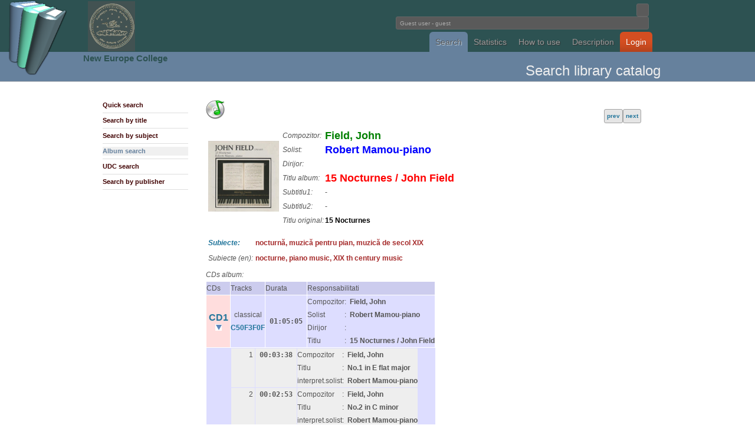

--- FILE ---
content_type: text/html; charset=utf-8
request_url: http://library2.nec.ro/?p=SB&TID=28170
body_size: 29527
content:
<!DOCTYPE html PUBLIC "-//W3C//DTD XHTML 1.0 Transitional//EN"
 "http://www.w3.org/TR/xhtml1/DTD/xhtml1-transitional.dtd">
<html xmlns="http://www.w3.org/1999/xhtml" lang="en" xml:lang="en">
<head>
<title>NecLIB2 - Library Catalogue</title>
<meta http-equiv="Content-Type" content="text/html; charset=utf-8" />
<meta name="description" content="">
<meta name="keywords" content="">

<style type="text/css">
@import url("css/wp4.css");
</style>
<!--[if IE]
<style type="text/css">
@import url("css/ie.css");
</style>
[endif] 
//-->
<link rel="shortcut icon" href="unde.ico" type="image/x-icon" />


</head>

<body id="wordpress-org" class="ns-0">

<div style="z-index:3; position: absolute; top: 0px; left: 0px;"> <img src="logo.png" height=128> </div>
<div style="z-index:3; position: absolute; top: 2px; left: 149px;"> 
<a href="http://library2.nec.ro/" title="NecLIB2"><img src="header.jpg" width=80></a> </div>
<div style="z-index:3; position: absolute; top: 88px; left: 141px;">
<h2><a href="http://www.nec.ro/" title="NEC">
New Europe College</a></h2>
</div>


<div id="header">
<div class="wrapper">
<h1><a>Fundatia Noua Europa</a></h1>
<div style="float:right">

<form action="?" method="get" id="head-search">
<input class="text" name="search" type="text" size=1>

<br><input class="text" name="user" value=" Guest user - guest" size=69 readonly=readonly/ color="white"></form>
</div>

<br><br><p>
<ul>
<li><a class="current" href="?p=SQ" title="Cautare in catalogul bibliotecii">Search</a></li><li><a class="" href="?p=NR" title="Statistici biblioteca">Statistics</a></li><li><a class="" href="?p=H" title="">How to use</a></li><li><a class="" href="?p=I" title="">Description</a></li><li id="download"><a class="" href="?p=YY" title="">Login</a></li></ul>

</div>
</div>


<div id="headline">
<div class="wrapper">
<h1></h1>
<h2>
Search library catalog</h2>
</div>
</div>


<div id="pagebody">
<div class="wrapper">

<div class="col-2" id="sidebar">
<ul class="submenu">
<li><a id="" href="?p=SQ">Quick search</a></li>
<li><a id="" href="?p=ST">Search by title</a></li>
<li><a id="" href="?p=SS">Search by subject</a></li>
<li><a id="subcurrent" href="?p=SA">Album search</a></li>
<li><a id="" href="?p=SZ">UDC search</a></li>
<li><a id="" href="?p=SE">Search by publisher</a></li>
</ul>
</div>













<div class="col-8">


<script type='text/javascript' src='js/jquery.min.js'></script>
<link rel='stylesheet' type='text/css' href='js/jquery.lightbox.css' />
<!--[if IE 6]><link rel='stylesheet' type='text/css' href='js/jquery.lightbox.ie6.css' /><![endif]-->
<script type='text/javascript' src='js/jquery.lightbox.min.js'></script>
<script type='text/javascript'>
    jQuery(document).ready(function(){
      jQuery('.lightbox').lightbox();
    });
</script>
<SCRIPT LANGUAGE="JavaScript">
<!-- HIDE



function OnSubmit() {
  var form = document.modifForm
  var okToSubmit = true
  var list = form["respList[]"]

  list.options[0].selected = false
  for (var i = 1; i < list.length; i++) {
    list.options[i].selected = true
  }
  return (okToSubmit)
}

function OnSubiecte() {
  //window.open('?p=SS&l=en','wSubj',
  //  'toolbar=0,location=0,directories=0,status=0,menubar=0,scrollbars=1,resizable=1,copyhistory=0,width=250,height=400')
  window.location='?p=SS&l=en';
}

function OnEditura() {
  //window.open('ViewEditura.cgi?l=en&fld=sEditura','wEdit',
  //  'toolbar=0,location=0,directories=0,status=0,menubar=0,scrollbars=1,resizable=1,copyhistory=0,width=500,height=400')
  window.location='?p=SE&l=en&frm=query&fld=sEditura';
}

function OnCZU() {
  //window.open('&l=en&frm=query&fld=sClasif','wCZU',
  //  'toolbar=0,location=0,directories=0,status=0,menubar=0,scrollbars=1,resizable=1,copyhistory=0,width=500,height=400')
  window.location='?p=SZ&l=en&frm=query&fld=sClasif';
}

function OnHelp(topic) {
  window.open('/help.html#'+topic,'wHelp',
    'toolbar=0,location=0,directories=0,status=0,menubar=0,scrollbars=1,resizable=1,copyhistory=0,width=400,height=400')
}

function OnCautaSubiecte(x) {
  var req = "?p=SS&lite=1&sSubiecte=" + x;
  window.open(req,'wCautaSubj',
    'toolbar=0,location=0,directories=0,status=0,menubar=0,scrollbars=1,resizable=1,copyhistory=0,width=500,height=400')
}

function OnAddLang() {
  var form = document.modifForm
  var xLang = prompt('Introduceti noua limba:','')
  if ((xLang == null) || (xLang.length == 0)) {
    return
  }
  var n = form.limba.length
  form.limba.options[n] = new Option(xLang,xLang)
  form.limba.selectedIndex = n
}

function OnAddTip() {
  var form = document.modifForm
  var xTip = prompt('Introduceti nou tip:','')
  if ((xTip == null) || (xTip.length == 0)) {
    return
  }
  var n = form.tip.length
  form.tip.options[n] = new Option(xTip,xTip)
  form.tip.selectedIndex = n
}



function OnAddResp() {
  var form = document.modifForm
  var list = form["respList[]"]

  list.selectedIndex = -1
  var xType = form.respType.value
  var xValue = form.respValue.value
  var xIndex = form.respItem.selectedIndex
  if (xType.length == 0) {
    alert("Selectati tipul de responsabilitate!")
    return
  }
  if (xValue.length == 0) {
    alert("Introduceti responsabilul!")
    return
  } 
  var xxName = xType + ":  " + xValue;
  var xxValue = xType + "," + xValue + "," + xIndex;
  list.options[list.length] = new Option(xxName,xxValue)
  list.selectedIndex = -1
  form.respItem.selectedIndex = 0
  form.respType.value = ""
  form.respValue.value = ""
}

function OnDelResp() {
  var form = document.modifForm
  var list = form["respList[]"]

  if (list.length == 1) {
    alert("Nu aveti ce sterge din lista de respionsabilitati!")
    return
  } 
  if ((list.selectedIndex == 0) || 
      (list.selectedIndex == -1)) {
    alert("Selectati o responsabilitate din lista!")
    return
  }
  list.options[list.selectedIndex] = null;
  list.selectedIndex = -1
  form.respItem.selectedIndex = 0
  form.respType.value = ""
  form.respValue.value = ""
}

function OnClickRespItem() {
  var form = document.modifForm
  var list = form["respList[]"]

  form.respType.value = form.respItem.options[form.respItem.selectedIndex].value
  list.selectedIndex = -1
}

function OnClickRespList() {
  var form = document.modifForm
  var list = form["respList[]"]

  if (list.selectedIndex == 0) {
    form.respItem.selectedIndex = 0
    form.respType.value = ""
    form.respValue.value = ""
    return
  }
  
  var xxValue = list.options[list.selectedIndex].value
  var xItem = xxValue.substring(0,xxValue.indexOf(","))
  xxValue = xxValue.substring(xxValue.indexOf(",")+1,xxValue.length)
  var xValue = xxValue.substring(0,xxValue.indexOf(","))
  var xIndex = xxValue.substring(xxValue.indexOf(",")+1,xxValue.length)
  form.respItem.selectedIndex = xIndex
  form.respType.value = xItem
  form.respValue.value = xValue
}

function toggle(divv) {
  if (divv != null) {
    if (divv.style.visibility == 'hidden') {
      divv.style.visibility = 'hidden';
    } else {
      divv.style.visibility = 'visible';
    }
  }
}

function hide(divv) {
  if (divv != null) {
    divv.style.visibility = 'hidden';
    divv.style.display = 'none';
  }
}

function show(divv) {
  if (divv != null) {
    divv.style.visibility = 'visible';
    divv.style.display = 'inline';
  }
}




function OnAddRespTrack(tno) {
  var form = document.modifForm
  form["respList_tk"+tno].selectedIndex = -1
  var xType = form["respType_tk"+tno].value
  var xValue = form["respValue_tk"+tno].value
  var xIndex = form["respItem_tk"+tno].selectedIndex
  if (xType.length == 0) {
    alert("Selectati tipul de responsabilitate!")
    return
  }
  if (xValue.length == 0) {
    alert("Introduceti responsabilul!")
    return
  } 
  var xxName = xType + ":  " + xValue;
  var xxValue = xType + "," + xValue + "," + xIndex;
  form["respList_tk"+tno].options[form["respList_tk"+tno].length] = new Option(xxName,xxValue)
  form["respList_tk"+tno].selectedIndex = -1
  form["respItem_tk"+tno].selectedIndex = 0
  form["respType_tk"+tno].value = ""
  form["respValue_tk"+tno].value = ""
}

function OnDelRespTrack(tno) {
  var form = document.modifForm
  if (form["respList_tk"+tno].length == 1) {
    alert("Nu aveti ce sterge din lista de respionsabilitati!")
    return
  } 
  if ((form["respList_tk"+tno].selectedIndex == 0) || 
      (form["respList_tk"+tno].selectedIndex == -1)) {
    alert("Selectati o responsabilitate din lista!")
    return
  }
  form["respList_tk"+tno].options[form["respList_tk"+tno].selectedIndex] = null;
  form["respList_tk"+tno].selectedIndex = -1
  form["respItem_tk"+tno].selectedIndex = 0
  form["respType_tk"+tno].value = ""
  form["respValue_tk"+tno].value = ""
}

function OnClickRespItems(tno) {
  var form = document.modifForm
  var str0, str1, str2
  str0 = form["respItems_tk"+tno].options[form["respItems_tk"+tno].selectedIndex].value

  var sarr = str0.split(":");
  str1 = trim(sarr[0]);
  str2 = trim(sarr[1]);

  form["respType_tk"+tno].value = str1
  form["respValue_tk"+tno].value = str2
  form["respList_tk"+tno].selectedIndex = -1
  form["respItem_tk"+tno].selectedIndex = -1
}

function OnClickRespItemTrack(tno) {
  var form = document.modifForm
  form["respType_tk"+tno].value = form["respItem_tk"+tno].options[form["respItem_tk"+tno].selectedIndex].value
  form["respList_tk"+tno].selectedIndex = -1
  form["respItems_tk"+tno].selectedIndex = -1
}

function OnClickRespListTrack(tno) {
  var form = document.modifForm
  if (form["respList_tk"+tno].selectedIndex == 0) {
    form["respItem_tk"+tno].selectedIndex = 0
    form["respType_tk"+tno].value = ""
    form["respValue_tk"+tno].value = ""
    return
  }
  
  var xxValue = form["respList_tk"+tno].options[form["respList_tk"+tno].selectedIndex].value
  var xItem = xxValue.substring(0,xxValue.indexOf(","))
  xxValue = xxValue.substring(xxValue.indexOf(",")+1,xxValue.length)
  var xValue = xxValue.substring(0,xxValue.indexOf(","))
  var xIndex = xxValue.substring(xxValue.indexOf(",")+1,xxValue.length)
  form["respItem_tk"+tno].selectedIndex = xIndex
  form["respType_tk"+tno].value = xItem
  form["respValue_tk"+tno].value = xValue
}


function trim(str, chars) {
	return ltrim(rtrim(str, chars), chars);
}
 
function ltrim(str, chars) {
	chars = chars || "s";
	return str.replace(new RegExp("^[" + chars + "]+", "g"), "");
}
 
function rtrim(str, chars) {
	chars = chars || "s";
	return str.replace(new RegExp("[" + chars + "]+$", "g"), "");
}



function getHTTPObject() {
  var xmlhttp;
/*
   ( >= 5)
  try {
    xmlhttp = new ActiveXObject("Msxml2.XMLHTTP");
  } catch (e) {
    try {
      xmlhttp = new ActiveXObject("Microsoft.XMLHTTP");
    } catch (E) {
      xmlhttp = false;
    }
  }
  
    xmlhttp = false;
   @*/
  if (!xmlhttp && typeof XMLHttpRequest != 'undefined') {
    try {
      xmlhttp = new XMLHttpRequest();
    } catch (e) {
      xmlhttp = false;
    }
  }
  return xmlhttp;
}

var httpObj = getHTTPObject();

var isLoading = false;
var isId = -1;





function onDel()
{
  x=confirm('Doriti stergerea acestui exemplar?');
  if (!x)
    return false;
  y=prompt('Introduceti numarul de inventar al exemplarului','');
  document.form_del.nrinv2.value=y;
  return true;
}


function OnToggleCDx(div)
{
  div_track = document.getElementById('div_'+div);
  div_icon  = document.getElementById('div_icon_'+div);

  if (div_track.style.visibility == 'hidden') {
    div_icon.innerHTML = '<image src=icons/icon-open.gif border=0>';
    show(div_track);
  } else {
    div_icon.innerHTML = '<image src=icons/icon-closed.gif border=0>';
    hide(div_track);
  }

  return false;
}


function onDelTitlu()
{
  x=confirm('Doriti stergerea acestui titlu?');
  if (!x)
    return false;
  //y=prompt('Introduceti numarul de inventar al exemplarului','');
  //document.form_del.nrinv2.value=y;
  return true;
}

function onDelAlbum()
{
  x=confirm('Doriti stergerea acestui album?');
  if (!x)
    return false;
  //y=prompt('Introduceti numarul de inventar al exemplarului','');
  //document.form_del.nrinv2.value=y;
  return true;
}


// -->
</SCRIPT>
<table border=0 width=100%><tr valign=bottom><td align=left><img src="./imgs/icon_cd_1.png" title='CD-album' >&nbsp;<td align=right><div align=right><span class=button><a href="?p=SB&TID=28169">prev</a></span><span class=button><a href="?p=SB&TID=28171">next</a></span></div></table><TABLE BORDER=0 CELLPADDING=0>
<TR><TD><TABLE BORDER=0 CELLPADDING=3 CELLSPACING=4>
<TR VALIGN=top><TD>
 <BR>
 <A class='lightbox' rel='lightbox[gal]' HREF='./pics-cd/C50F3F0F.jpg'><IMG SRC='./pics-cd/C50F3F0F.jpg' border=0 width=120></A></TD><TD><TABLE BORDER=0 CELLPADDING=3>
<TR VALIGN=top><TD><I>Compozitor:</I></TD><TD><FONT SIZE=+1 COLOR=green><B>Field, John</B></FONT></TD></TR>
<TR VALIGN=top><TD><I>Solist:</I></TD><TD><FONT SIZE=+1 COLOR=blue><B>Robert Mamou-piano</B></FONT></TD></TR>
<TR VALIGN=top><TD><I>Dirijor:</I></TD><TD><FONT SIZE=+1 COLOR=blue><B></B></FONT></TD></TR>
<TR VALIGN=top><TD><I>Titlu album:</I></TD><TD><FONT SIZE=+1 COLOR=red><B>15 Nocturnes / John Field</B></FONT></TD></TR>
<TR VALIGN=top><TD><I>Subtitlu1:</I></TD><TD><B>-</B></TD></TR>
<TR VALIGN=top><TD><I>Subtitlu2:</I></TD><TD><B>-</B></TD></TR>
<TR VALIGN=top><TD nowrap=nowrap><I>Titlu original:</I></TD><TD><FONT COLOR=black><B>15 Nocturnes</B></FONT></TD></TR>
</TABLE></TD></TR></TABLE></TD></TR>
<TR><TD>
<TABLE BORDER=0 CELLPADDING=5 CELLSPACING=4><TR VALIGN=top><TR><TD><I><A HREF="Javascript:OnSubiecte()">Subiecte:</A></I></TD><TD ALIGN=left><FONT COLOR=brown><B>nocturnă, muzică pentru pian, muzică de secol XIX</B></FONT></TD></TR><TR><TD><I>Subiecte (en):</I></TD><TD ALIGN=left><FONT COLOR=brown><B>nocturne, piano music, XIX th century music</B></FONT></TD></TR></TABLE></TD></TR>
<TR><TD>
<I>CDs album:</I><BR><table border=0 cellpadding=3 cellspacing=1> <tr bgcolor=#ccccee><th>CDs<th align=center>Tracks<th align=center>Durata<th colspan=1>Responsabilitati<th> <tr bgcolor=#ddddff valign=top><td align=center valign=middle bgcolor=#ffdddd width=40><a href='' onClick='return OnToggleCDx("cd"+1)'><font size=+0><b>CD1</b></font><br><div id='div_icon_cd1' title='Vizualizare trackuri CD1'><image src=icons/icon-open.gif border=0></div></a> <td align=center valign=middle width=40>classical <a href='http://www.freedb.org/freedb_discid_check.php?discid=C50F3F0F'>C50F3F0F</a> <td align=center valign=middle> <tt><b>&nbsp;01:05:05&nbsp;</b></tt><td colspan=1> <table border=0 cellpadding-0 cellspacing=0>   <tr><td>Compozitor<td>:&nbsp;&nbsp;<td>   <b>Field, John </b>   <tr><td>Solist<td>:&nbsp;&nbsp;<td>   <b>Robert Mamou-piano</b>   <tr><td>Dirijor<td>:&nbsp;&nbsp;<td>   <b></b>   <tr><td>Titlu<td>:&nbsp;&nbsp;<td>   <b>15 Nocturnes / John Field</b> </table><div id=div_msg_cd1></div><div id=div_vis_cd1 style="visibility:hidden;display:none;"></div></tr><tr><td colspan=5 bgcolor=#ddddff>


<div id=div_cd1 style="visibility:visible;display:all;">


<table border=0 cellspacing=1 cellpadding=3> <tr bgcolor=#eeeeee valign=top> <td bgcolor=#ddddff width=40>&nbsp; <td align=right width=40 nowrap=nowrap>1&nbsp; <td align=right> <tt><b>&nbsp;00:03:38&nbsp;</b></tt> <td> <table border=0 cellpadding=1 cellspacing=0>   <tr><td>Compozitor<td>:&nbsp;&nbsp;<td>   <b>Field, John </b>   <tr><td>Titlu<td>:&nbsp;&nbsp;<td>   <b>No.1 in E flat major</b><tr valign=top><td>interpret.solist<td>:&nbsp;&nbsp;<td><b>Robert Mamou-piano</b> </table><div id=div_track_r1 style="visibility:hidden;display:none;"> <table><TR><TD colspan=3><SELECT name=respList_tk1 multiple size=9 onChange="OnClickRespListTrack(1)">  <OPTION value="invalid,x,0">--- Responsabilitati -----------------------------------------------------------------------------<OPTION value="interpret.solist,Robert Mamou-piano,2">interpret.solist:  Robert Mamou-piano</SELECT></table></div><div id=div_msg_tk1></div> <tr bgcolor=#eeeeee valign=top> <td bgcolor=#ddddff width=40>&nbsp; <td align=right width=40 nowrap=nowrap>2&nbsp; <td align=right> <tt><b>&nbsp;00:02:53&nbsp;</b></tt> <td> <table border=0 cellpadding=1 cellspacing=0>   <tr><td>Compozitor<td>:&nbsp;&nbsp;<td>   <b>Field, John </b>   <tr><td>Titlu<td>:&nbsp;&nbsp;<td>   <b>No.2 in C minor</b><tr valign=top><td>interpret.solist<td>:&nbsp;&nbsp;<td><b>Robert Mamou-piano</b> </table><div id=div_track_r2 style="visibility:hidden;display:none;"> <table><TR><TD colspan=3><SELECT name=respList_tk2 multiple size=9 onChange="OnClickRespListTrack(2)">  <OPTION value="invalid,x,0">--- Responsabilitati -----------------------------------------------------------------------------<OPTION value="interpret.solist,Robert Mamou-piano,2">interpret.solist:  Robert Mamou-piano</SELECT></table></div><div id=div_msg_tk2></div> <tr bgcolor=#eeeeee valign=top> <td bgcolor=#ddddff width=40>&nbsp; <td align=right width=40 nowrap=nowrap>3&nbsp; <td align=right> <tt><b>&nbsp;00:04:03&nbsp;</b></tt> <td> <table border=0 cellpadding=1 cellspacing=0>   <tr><td>Compozitor<td>:&nbsp;&nbsp;<td>   <b>Field, John </b>   <tr><td>Titlu<td>:&nbsp;&nbsp;<td>   <b>No.3 in A flat major</b><tr valign=top><td>interpret.solist<td>:&nbsp;&nbsp;<td><b>Robert Mamou-piano</b> </table><div id=div_track_r3 style="visibility:hidden;display:none;"> <table><TR><TD colspan=3><SELECT name=respList_tk3 multiple size=9 onChange="OnClickRespListTrack(3)">  <OPTION value="invalid,x,0">--- Responsabilitati -----------------------------------------------------------------------------<OPTION value="interpret.solist,Robert Mamou-piano,2">interpret.solist:  Robert Mamou-piano</SELECT></table></div><div id=div_msg_tk3></div> <tr bgcolor=#eeeeee valign=top> <td bgcolor=#ddddff width=40>&nbsp; <td align=right width=40 nowrap=nowrap>4&nbsp; <td align=right> <tt><b>&nbsp;00:05:11&nbsp;</b></tt> <td> <table border=0 cellpadding=1 cellspacing=0>   <tr><td>Compozitor<td>:&nbsp;&nbsp;<td>   <b>Field, John </b>   <tr><td>Titlu<td>:&nbsp;&nbsp;<td>   <b>No.4 in A major</b><tr valign=top><td>interpret.solist<td>:&nbsp;&nbsp;<td><b>Robert Mamou-piano</b> </table><div id=div_track_r4 style="visibility:hidden;display:none;"> <table><TR><TD colspan=3><SELECT name=respList_tk4 multiple size=9 onChange="OnClickRespListTrack(4)">  <OPTION value="invalid,x,0">--- Responsabilitati -----------------------------------------------------------------------------<OPTION value="interpret.solist,Robert Mamou-piano,2">interpret.solist:  Robert Mamou-piano</SELECT></table></div><div id=div_msg_tk4></div> <tr bgcolor=#eeeeee valign=top> <td bgcolor=#ddddff width=40>&nbsp; <td align=right width=40 nowrap=nowrap>5&nbsp; <td align=right> <tt><b>&nbsp;00:02:36&nbsp;</b></tt> <td> <table border=0 cellpadding=1 cellspacing=0>   <tr><td>Compozitor<td>:&nbsp;&nbsp;<td>   <b>Field, John </b>   <tr><td>Titlu<td>:&nbsp;&nbsp;<td>   <b>No.5 in B flat major</b><tr valign=top><td>interpret.solist<td>:&nbsp;&nbsp;<td><b>Robert Mamou-piano</b> </table><div id=div_track_r5 style="visibility:hidden;display:none;"> <table><TR><TD colspan=3><SELECT name=respList_tk5 multiple size=9 onChange="OnClickRespListTrack(5)">  <OPTION value="invalid,x,0">--- Responsabilitati -----------------------------------------------------------------------------<OPTION value="interpret.solist,Robert Mamou-piano,2">interpret.solist:  Robert Mamou-piano</SELECT></table></div><div id=div_msg_tk5></div> <tr bgcolor=#eeeeee valign=top> <td bgcolor=#ddddff width=40>&nbsp; <td align=right width=40 nowrap=nowrap>6&nbsp; <td align=right> <tt><b>&nbsp;00:04:32&nbsp;</b></tt> <td> <table border=0 cellpadding=1 cellspacing=0>   <tr><td>Compozitor<td>:&nbsp;&nbsp;<td>   <b>Field, John </b>   <tr><td>Titlu<td>:&nbsp;&nbsp;<td>   <b>No.6 in F major</b><tr valign=top><td>interpret.solist<td>:&nbsp;&nbsp;<td><b>Robert Mamou-piano</b> </table><div id=div_track_r6 style="visibility:hidden;display:none;"> <table><TR><TD colspan=3><SELECT name=respList_tk6 multiple size=9 onChange="OnClickRespListTrack(6)">  <OPTION value="invalid,x,0">--- Responsabilitati -----------------------------------------------------------------------------<OPTION value="interpret.solist,Robert Mamou-piano,2">interpret.solist:  Robert Mamou-piano</SELECT></table></div><div id=div_msg_tk6></div> <tr bgcolor=#eeeeee valign=top> <td bgcolor=#ddddff width=40>&nbsp; <td align=right width=40 nowrap=nowrap>7&nbsp; <td align=right> <tt><b>&nbsp;00:05:07&nbsp;</b></tt> <td> <table border=0 cellpadding=1 cellspacing=0>   <tr><td>Compozitor<td>:&nbsp;&nbsp;<td>   <b>Field, John </b>   <tr><td>Titlu<td>:&nbsp;&nbsp;<td>   <b>No.7 in C major</b><tr valign=top><td>interpret.solist<td>:&nbsp;&nbsp;<td><b>Robert Mamou-piano</b> </table><div id=div_track_r7 style="visibility:hidden;display:none;"> <table><TR><TD colspan=3><SELECT name=respList_tk7 multiple size=9 onChange="OnClickRespListTrack(7)">  <OPTION value="invalid,x,0">--- Responsabilitati -----------------------------------------------------------------------------<OPTION value="interpret.solist,Robert Mamou-piano,2">interpret.solist:  Robert Mamou-piano</SELECT></table></div><div id=div_msg_tk7></div> <tr bgcolor=#eeeeee valign=top> <td bgcolor=#ddddff width=40>&nbsp; <td align=right width=40 nowrap=nowrap>8&nbsp; <td align=right> <tt><b>&nbsp;00:04:16&nbsp;</b></tt> <td> <table border=0 cellpadding=1 cellspacing=0>   <tr><td>Compozitor<td>:&nbsp;&nbsp;<td>   <b>Field, John </b>   <tr><td>Titlu<td>:&nbsp;&nbsp;<td>   <b>No.8 in A major</b><tr valign=top><td>interpret.solist<td>:&nbsp;&nbsp;<td><b>Robert Mamou-piano</b> </table><div id=div_track_r8 style="visibility:hidden;display:none;"> <table><TR><TD colspan=3><SELECT name=respList_tk8 multiple size=9 onChange="OnClickRespListTrack(8)">  <OPTION value="invalid,x,0">--- Responsabilitati -----------------------------------------------------------------------------<OPTION value="interpret.solist,Robert Mamou-piano,2">interpret.solist:  Robert Mamou-piano</SELECT></table></div><div id=div_msg_tk8></div> <tr bgcolor=#eeeeee valign=top> <td bgcolor=#ddddff width=40>&nbsp; <td align=right width=40 nowrap=nowrap>9&nbsp; <td align=right> <tt><b>&nbsp;00:03:18&nbsp;</b></tt> <td> <table border=0 cellpadding=1 cellspacing=0>   <tr><td>Compozitor<td>:&nbsp;&nbsp;<td>   <b>Field, John </b>   <tr><td>Titlu<td>:&nbsp;&nbsp;<td>   <b>No.9 in E flat major</b><tr valign=top><td>interpret.solist<td>:&nbsp;&nbsp;<td><b>Robert Mamou-piano</b> </table><div id=div_track_r9 style="visibility:hidden;display:none;"> <table><TR><TD colspan=3><SELECT name=respList_tk9 multiple size=9 onChange="OnClickRespListTrack(9)">  <OPTION value="invalid,x,0">--- Responsabilitati -----------------------------------------------------------------------------<OPTION value="interpret.solist,Robert Mamou-piano,2">interpret.solist:  Robert Mamou-piano</SELECT></table></div><div id=div_msg_tk9></div> <tr bgcolor=#eeeeee valign=top> <td bgcolor=#ddddff width=40>&nbsp; <td align=right width=40 nowrap=nowrap>10&nbsp; <td align=right> <tt><b>&nbsp;00:03:18&nbsp;</b></tt> <td> <table border=0 cellpadding=1 cellspacing=0>   <tr><td>Compozitor<td>:&nbsp;&nbsp;<td>   <b>Field, John </b>   <tr><td>Titlu<td>:&nbsp;&nbsp;<td>   <b>No.10 in E minor</b><tr valign=top><td>interpret.solist<td>:&nbsp;&nbsp;<td><b>Robert Mamou-piano</b> </table><div id=div_track_r10 style="visibility:hidden;display:none;"> <table><TR><TD colspan=3><SELECT name=respList_tk10 multiple size=9 onChange="OnClickRespListTrack(10)">  <OPTION value="invalid,x,0">--- Responsabilitati -----------------------------------------------------------------------------<OPTION value="interpret.solist,Robert Mamou-piano,2">interpret.solist:  Robert Mamou-piano</SELECT></table></div><div id=div_msg_tk10></div> <tr bgcolor=#eeeeee valign=top> <td bgcolor=#ddddff width=40>&nbsp; <td align=right width=40 nowrap=nowrap>11&nbsp; <td align=right> <tt><b>&nbsp;00:05:37&nbsp;</b></tt> <td> <table border=0 cellpadding=1 cellspacing=0>   <tr><td>Compozitor<td>:&nbsp;&nbsp;<td>   <b>Field, John </b>   <tr><td>Titlu<td>:&nbsp;&nbsp;<td>   <b>No.11 in E flat major</b><tr valign=top><td>interpret.solist<td>:&nbsp;&nbsp;<td><b>Robert Mamou-piano</b> </table><div id=div_track_r11 style="visibility:hidden;display:none;"> <table><TR><TD colspan=3><SELECT name=respList_tk11 multiple size=9 onChange="OnClickRespListTrack(11)">  <OPTION value="invalid,x,0">--- Responsabilitati -----------------------------------------------------------------------------<OPTION value="interpret.solist,Robert Mamou-piano,2">interpret.solist:  Robert Mamou-piano</SELECT></table></div><div id=div_msg_tk11></div> <tr bgcolor=#eeeeee valign=top> <td bgcolor=#ddddff width=40>&nbsp; <td align=right width=40 nowrap=nowrap>12&nbsp; <td align=right> <tt><b>&nbsp;00:02:53&nbsp;</b></tt> <td> <table border=0 cellpadding=1 cellspacing=0>   <tr><td>Compozitor<td>:&nbsp;&nbsp;<td>   <b>Field, John </b>   <tr><td>Titlu<td>:&nbsp;&nbsp;<td>   <b>No.12 in G major</b><tr valign=top><td>interpret.solist<td>:&nbsp;&nbsp;<td><b>Robert Mamou-piano</b> </table><div id=div_track_r12 style="visibility:hidden;display:none;"> <table><TR><TD colspan=3><SELECT name=respList_tk12 multiple size=9 onChange="OnClickRespListTrack(12)">  <OPTION value="invalid,x,0">--- Responsabilitati -----------------------------------------------------------------------------<OPTION value="interpret.solist,Robert Mamou-piano,2">interpret.solist:  Robert Mamou-piano</SELECT></table></div><div id=div_msg_tk12></div> <tr bgcolor=#eeeeee valign=top> <td bgcolor=#ddddff width=40>&nbsp; <td align=right width=40 nowrap=nowrap>13&nbsp; <td align=right> <tt><b>&nbsp;00:03:34&nbsp;</b></tt> <td> <table border=0 cellpadding=1 cellspacing=0>   <tr><td>Compozitor<td>:&nbsp;&nbsp;<td>   <b>Field, John </b>   <tr><td>Titlu<td>:&nbsp;&nbsp;<td>   <b>No.13 in D minor</b><tr valign=top><td>interpret.solist<td>:&nbsp;&nbsp;<td><b>Robert Mamou-piano</b> </table><div id=div_track_r13 style="visibility:hidden;display:none;"> <table><TR><TD colspan=3><SELECT name=respList_tk13 multiple size=9 onChange="OnClickRespListTrack(13)">  <OPTION value="invalid,x,0">--- Responsabilitati -----------------------------------------------------------------------------<OPTION value="interpret.solist,Robert Mamou-piano,2">interpret.solist:  Robert Mamou-piano</SELECT></table></div><div id=div_msg_tk13></div> <tr bgcolor=#eeeeee valign=top> <td bgcolor=#ddddff width=40>&nbsp; <td align=right width=40 nowrap=nowrap>14&nbsp; <td align=right> <tt><b>&nbsp;00:09:06&nbsp;</b></tt> <td> <table border=0 cellpadding=1 cellspacing=0>   <tr><td>Compozitor<td>:&nbsp;&nbsp;<td>   <b>Field, John </b>   <tr><td>Titlu<td>:&nbsp;&nbsp;<td>   <b>No.14 in C major</b><tr valign=top><td>interpret.solist<td>:&nbsp;&nbsp;<td><b>Robert Mamou-piano</b> </table><div id=div_track_r14 style="visibility:hidden;display:none;"> <table><TR><TD colspan=3><SELECT name=respList_tk14 multiple size=9 onChange="OnClickRespListTrack(14)">  <OPTION value="invalid,x,0">--- Responsabilitati -----------------------------------------------------------------------------<OPTION value="interpret.solist,Robert Mamou-piano,2">interpret.solist:  Robert Mamou-piano</SELECT></table></div><div id=div_msg_tk14></div> <tr bgcolor=#eeeeee valign=top> <td bgcolor=#ddddff width=40>&nbsp; <td align=right width=40 nowrap=nowrap>15&nbsp; <td align=right> <tt><b>&nbsp;00:05:01&nbsp;</b></tt> <td> <table border=0 cellpadding=1 cellspacing=0>   <tr><td>Compozitor<td>:&nbsp;&nbsp;<td>   <b>Field, John </b>   <tr><td>Titlu<td>:&nbsp;&nbsp;<td>   <b>No.15 in C major</b><tr valign=top><td>interpret.solist<td>:&nbsp;&nbsp;<td><b>Robert Mamou-piano</b> </table><div id=div_track_r15 style="visibility:hidden;display:none;"> <table><TR><TD colspan=3><SELECT name=respList_tk15 multiple size=9 onChange="OnClickRespListTrack(15)">  <OPTION value="invalid,x,0">--- Responsabilitati -----------------------------------------------------------------------------<OPTION value="interpret.solist,Robert Mamou-piano,2">interpret.solist:  Robert Mamou-piano</SELECT></table></div><div id=div_msg_tk15></div>


</table></div>


 <tr bgcolor=#ccccee><th></table><TR><TD colspan=2>
<TABLE BORDER=0 CELLPADDING=5 CELLSPACING=4><TD><I>Casa de discuri:</I></TD><TD COLSPAN=5><B>Asturia</B></TD></TR><TD><I>Cod CD:</I></TD><TD COLSPAN=5><B>DP 87018</B></TD></TR><TD><I>An inregistrare:</I></TD><TD COLSPAN=5><B></B></TD></TR><TD><I>Tip inregistrare:</I></TD><TD COLSPAN=5><B>stereo </B></TD></TR><TR><TD><I>Gen muzical:</I></TD><TD><B>Piano</B></TD></TR><TR><TD><I>An aparitie:</I></TD><TD><B>-</B></TD><TR><TD><I>Loc aparitie:</I></TD><TD><B>Anglia</B></TD><TR><TD><I>Colectie:</I></TD><TD><B></B></TD><TR><TD><I>Brosura:</I></TD><TD><B>franceză, engleză, 3 pag.</B></TD><TR><TD><I>Cota bibl.:</I></TD><TD><B>VI/M-2661</B></TD></TR><TR><TD><I>Clasif. zecim:</I></TD><TD><B>786.2</B></TD><TR><TD><I>Limba:</I></TD><TD><B>-</B></TD></TR><TR><TD><I>Tip:</I></TD><TD><B>CD-album</B></TD></TR></TD><TD VALIGN=top colspan=2><TABLE BORDER=0 CELLPADDING=0 CELLSPACING=4><TR><TD><I>:</I></TD><TD><B></B></TD></TR></TABLE></TD><TR><TD colspan=4>
<TABLE BORDER=1 CELLSPACING=0 CELLPADDING=3><TR><TD width=50%><I>Note</I></TD><TD><I>Observatii</I></TD></TR><TR><TD>-</TD><TD>-</TD></TR></TABLE></TD></TR>
</TD></TR></TABLE></TD></TR>
</TABLE>
</body>
</html></div>

</div>
</div>

<div id="footer">
<div class="wrapper">
<b>0.234</b>sec
<h5>
Designed by ZealSoft, &copy;1998-2015
</h5>
</div>
</div>




</table>


</body>
</html>

